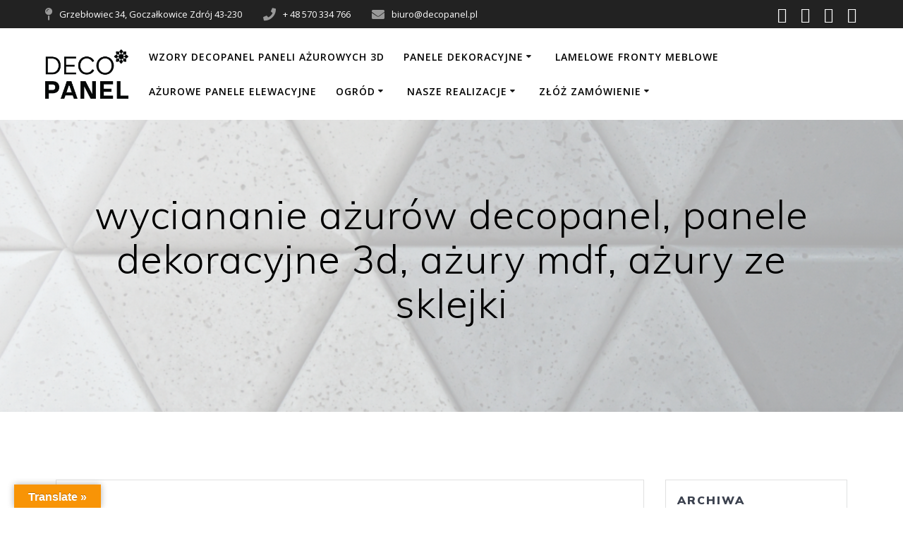

--- FILE ---
content_type: text/html; charset=utf-8
request_url: https://www.google.com/recaptcha/api2/anchor?ar=1&k=6Lc7s_kZAAAAALiqMOi-8_pknlWHBt7oNh8bkFQf&co=aHR0cHM6Ly9kZWNvcGFuZWwucGw6NDQz&hl=en&v=PoyoqOPhxBO7pBk68S4YbpHZ&size=invisible&anchor-ms=20000&execute-ms=30000&cb=62fxyta8rlia
body_size: 48635
content:
<!DOCTYPE HTML><html dir="ltr" lang="en"><head><meta http-equiv="Content-Type" content="text/html; charset=UTF-8">
<meta http-equiv="X-UA-Compatible" content="IE=edge">
<title>reCAPTCHA</title>
<style type="text/css">
/* cyrillic-ext */
@font-face {
  font-family: 'Roboto';
  font-style: normal;
  font-weight: 400;
  font-stretch: 100%;
  src: url(//fonts.gstatic.com/s/roboto/v48/KFO7CnqEu92Fr1ME7kSn66aGLdTylUAMa3GUBHMdazTgWw.woff2) format('woff2');
  unicode-range: U+0460-052F, U+1C80-1C8A, U+20B4, U+2DE0-2DFF, U+A640-A69F, U+FE2E-FE2F;
}
/* cyrillic */
@font-face {
  font-family: 'Roboto';
  font-style: normal;
  font-weight: 400;
  font-stretch: 100%;
  src: url(//fonts.gstatic.com/s/roboto/v48/KFO7CnqEu92Fr1ME7kSn66aGLdTylUAMa3iUBHMdazTgWw.woff2) format('woff2');
  unicode-range: U+0301, U+0400-045F, U+0490-0491, U+04B0-04B1, U+2116;
}
/* greek-ext */
@font-face {
  font-family: 'Roboto';
  font-style: normal;
  font-weight: 400;
  font-stretch: 100%;
  src: url(//fonts.gstatic.com/s/roboto/v48/KFO7CnqEu92Fr1ME7kSn66aGLdTylUAMa3CUBHMdazTgWw.woff2) format('woff2');
  unicode-range: U+1F00-1FFF;
}
/* greek */
@font-face {
  font-family: 'Roboto';
  font-style: normal;
  font-weight: 400;
  font-stretch: 100%;
  src: url(//fonts.gstatic.com/s/roboto/v48/KFO7CnqEu92Fr1ME7kSn66aGLdTylUAMa3-UBHMdazTgWw.woff2) format('woff2');
  unicode-range: U+0370-0377, U+037A-037F, U+0384-038A, U+038C, U+038E-03A1, U+03A3-03FF;
}
/* math */
@font-face {
  font-family: 'Roboto';
  font-style: normal;
  font-weight: 400;
  font-stretch: 100%;
  src: url(//fonts.gstatic.com/s/roboto/v48/KFO7CnqEu92Fr1ME7kSn66aGLdTylUAMawCUBHMdazTgWw.woff2) format('woff2');
  unicode-range: U+0302-0303, U+0305, U+0307-0308, U+0310, U+0312, U+0315, U+031A, U+0326-0327, U+032C, U+032F-0330, U+0332-0333, U+0338, U+033A, U+0346, U+034D, U+0391-03A1, U+03A3-03A9, U+03B1-03C9, U+03D1, U+03D5-03D6, U+03F0-03F1, U+03F4-03F5, U+2016-2017, U+2034-2038, U+203C, U+2040, U+2043, U+2047, U+2050, U+2057, U+205F, U+2070-2071, U+2074-208E, U+2090-209C, U+20D0-20DC, U+20E1, U+20E5-20EF, U+2100-2112, U+2114-2115, U+2117-2121, U+2123-214F, U+2190, U+2192, U+2194-21AE, U+21B0-21E5, U+21F1-21F2, U+21F4-2211, U+2213-2214, U+2216-22FF, U+2308-230B, U+2310, U+2319, U+231C-2321, U+2336-237A, U+237C, U+2395, U+239B-23B7, U+23D0, U+23DC-23E1, U+2474-2475, U+25AF, U+25B3, U+25B7, U+25BD, U+25C1, U+25CA, U+25CC, U+25FB, U+266D-266F, U+27C0-27FF, U+2900-2AFF, U+2B0E-2B11, U+2B30-2B4C, U+2BFE, U+3030, U+FF5B, U+FF5D, U+1D400-1D7FF, U+1EE00-1EEFF;
}
/* symbols */
@font-face {
  font-family: 'Roboto';
  font-style: normal;
  font-weight: 400;
  font-stretch: 100%;
  src: url(//fonts.gstatic.com/s/roboto/v48/KFO7CnqEu92Fr1ME7kSn66aGLdTylUAMaxKUBHMdazTgWw.woff2) format('woff2');
  unicode-range: U+0001-000C, U+000E-001F, U+007F-009F, U+20DD-20E0, U+20E2-20E4, U+2150-218F, U+2190, U+2192, U+2194-2199, U+21AF, U+21E6-21F0, U+21F3, U+2218-2219, U+2299, U+22C4-22C6, U+2300-243F, U+2440-244A, U+2460-24FF, U+25A0-27BF, U+2800-28FF, U+2921-2922, U+2981, U+29BF, U+29EB, U+2B00-2BFF, U+4DC0-4DFF, U+FFF9-FFFB, U+10140-1018E, U+10190-1019C, U+101A0, U+101D0-101FD, U+102E0-102FB, U+10E60-10E7E, U+1D2C0-1D2D3, U+1D2E0-1D37F, U+1F000-1F0FF, U+1F100-1F1AD, U+1F1E6-1F1FF, U+1F30D-1F30F, U+1F315, U+1F31C, U+1F31E, U+1F320-1F32C, U+1F336, U+1F378, U+1F37D, U+1F382, U+1F393-1F39F, U+1F3A7-1F3A8, U+1F3AC-1F3AF, U+1F3C2, U+1F3C4-1F3C6, U+1F3CA-1F3CE, U+1F3D4-1F3E0, U+1F3ED, U+1F3F1-1F3F3, U+1F3F5-1F3F7, U+1F408, U+1F415, U+1F41F, U+1F426, U+1F43F, U+1F441-1F442, U+1F444, U+1F446-1F449, U+1F44C-1F44E, U+1F453, U+1F46A, U+1F47D, U+1F4A3, U+1F4B0, U+1F4B3, U+1F4B9, U+1F4BB, U+1F4BF, U+1F4C8-1F4CB, U+1F4D6, U+1F4DA, U+1F4DF, U+1F4E3-1F4E6, U+1F4EA-1F4ED, U+1F4F7, U+1F4F9-1F4FB, U+1F4FD-1F4FE, U+1F503, U+1F507-1F50B, U+1F50D, U+1F512-1F513, U+1F53E-1F54A, U+1F54F-1F5FA, U+1F610, U+1F650-1F67F, U+1F687, U+1F68D, U+1F691, U+1F694, U+1F698, U+1F6AD, U+1F6B2, U+1F6B9-1F6BA, U+1F6BC, U+1F6C6-1F6CF, U+1F6D3-1F6D7, U+1F6E0-1F6EA, U+1F6F0-1F6F3, U+1F6F7-1F6FC, U+1F700-1F7FF, U+1F800-1F80B, U+1F810-1F847, U+1F850-1F859, U+1F860-1F887, U+1F890-1F8AD, U+1F8B0-1F8BB, U+1F8C0-1F8C1, U+1F900-1F90B, U+1F93B, U+1F946, U+1F984, U+1F996, U+1F9E9, U+1FA00-1FA6F, U+1FA70-1FA7C, U+1FA80-1FA89, U+1FA8F-1FAC6, U+1FACE-1FADC, U+1FADF-1FAE9, U+1FAF0-1FAF8, U+1FB00-1FBFF;
}
/* vietnamese */
@font-face {
  font-family: 'Roboto';
  font-style: normal;
  font-weight: 400;
  font-stretch: 100%;
  src: url(//fonts.gstatic.com/s/roboto/v48/KFO7CnqEu92Fr1ME7kSn66aGLdTylUAMa3OUBHMdazTgWw.woff2) format('woff2');
  unicode-range: U+0102-0103, U+0110-0111, U+0128-0129, U+0168-0169, U+01A0-01A1, U+01AF-01B0, U+0300-0301, U+0303-0304, U+0308-0309, U+0323, U+0329, U+1EA0-1EF9, U+20AB;
}
/* latin-ext */
@font-face {
  font-family: 'Roboto';
  font-style: normal;
  font-weight: 400;
  font-stretch: 100%;
  src: url(//fonts.gstatic.com/s/roboto/v48/KFO7CnqEu92Fr1ME7kSn66aGLdTylUAMa3KUBHMdazTgWw.woff2) format('woff2');
  unicode-range: U+0100-02BA, U+02BD-02C5, U+02C7-02CC, U+02CE-02D7, U+02DD-02FF, U+0304, U+0308, U+0329, U+1D00-1DBF, U+1E00-1E9F, U+1EF2-1EFF, U+2020, U+20A0-20AB, U+20AD-20C0, U+2113, U+2C60-2C7F, U+A720-A7FF;
}
/* latin */
@font-face {
  font-family: 'Roboto';
  font-style: normal;
  font-weight: 400;
  font-stretch: 100%;
  src: url(//fonts.gstatic.com/s/roboto/v48/KFO7CnqEu92Fr1ME7kSn66aGLdTylUAMa3yUBHMdazQ.woff2) format('woff2');
  unicode-range: U+0000-00FF, U+0131, U+0152-0153, U+02BB-02BC, U+02C6, U+02DA, U+02DC, U+0304, U+0308, U+0329, U+2000-206F, U+20AC, U+2122, U+2191, U+2193, U+2212, U+2215, U+FEFF, U+FFFD;
}
/* cyrillic-ext */
@font-face {
  font-family: 'Roboto';
  font-style: normal;
  font-weight: 500;
  font-stretch: 100%;
  src: url(//fonts.gstatic.com/s/roboto/v48/KFO7CnqEu92Fr1ME7kSn66aGLdTylUAMa3GUBHMdazTgWw.woff2) format('woff2');
  unicode-range: U+0460-052F, U+1C80-1C8A, U+20B4, U+2DE0-2DFF, U+A640-A69F, U+FE2E-FE2F;
}
/* cyrillic */
@font-face {
  font-family: 'Roboto';
  font-style: normal;
  font-weight: 500;
  font-stretch: 100%;
  src: url(//fonts.gstatic.com/s/roboto/v48/KFO7CnqEu92Fr1ME7kSn66aGLdTylUAMa3iUBHMdazTgWw.woff2) format('woff2');
  unicode-range: U+0301, U+0400-045F, U+0490-0491, U+04B0-04B1, U+2116;
}
/* greek-ext */
@font-face {
  font-family: 'Roboto';
  font-style: normal;
  font-weight: 500;
  font-stretch: 100%;
  src: url(//fonts.gstatic.com/s/roboto/v48/KFO7CnqEu92Fr1ME7kSn66aGLdTylUAMa3CUBHMdazTgWw.woff2) format('woff2');
  unicode-range: U+1F00-1FFF;
}
/* greek */
@font-face {
  font-family: 'Roboto';
  font-style: normal;
  font-weight: 500;
  font-stretch: 100%;
  src: url(//fonts.gstatic.com/s/roboto/v48/KFO7CnqEu92Fr1ME7kSn66aGLdTylUAMa3-UBHMdazTgWw.woff2) format('woff2');
  unicode-range: U+0370-0377, U+037A-037F, U+0384-038A, U+038C, U+038E-03A1, U+03A3-03FF;
}
/* math */
@font-face {
  font-family: 'Roboto';
  font-style: normal;
  font-weight: 500;
  font-stretch: 100%;
  src: url(//fonts.gstatic.com/s/roboto/v48/KFO7CnqEu92Fr1ME7kSn66aGLdTylUAMawCUBHMdazTgWw.woff2) format('woff2');
  unicode-range: U+0302-0303, U+0305, U+0307-0308, U+0310, U+0312, U+0315, U+031A, U+0326-0327, U+032C, U+032F-0330, U+0332-0333, U+0338, U+033A, U+0346, U+034D, U+0391-03A1, U+03A3-03A9, U+03B1-03C9, U+03D1, U+03D5-03D6, U+03F0-03F1, U+03F4-03F5, U+2016-2017, U+2034-2038, U+203C, U+2040, U+2043, U+2047, U+2050, U+2057, U+205F, U+2070-2071, U+2074-208E, U+2090-209C, U+20D0-20DC, U+20E1, U+20E5-20EF, U+2100-2112, U+2114-2115, U+2117-2121, U+2123-214F, U+2190, U+2192, U+2194-21AE, U+21B0-21E5, U+21F1-21F2, U+21F4-2211, U+2213-2214, U+2216-22FF, U+2308-230B, U+2310, U+2319, U+231C-2321, U+2336-237A, U+237C, U+2395, U+239B-23B7, U+23D0, U+23DC-23E1, U+2474-2475, U+25AF, U+25B3, U+25B7, U+25BD, U+25C1, U+25CA, U+25CC, U+25FB, U+266D-266F, U+27C0-27FF, U+2900-2AFF, U+2B0E-2B11, U+2B30-2B4C, U+2BFE, U+3030, U+FF5B, U+FF5D, U+1D400-1D7FF, U+1EE00-1EEFF;
}
/* symbols */
@font-face {
  font-family: 'Roboto';
  font-style: normal;
  font-weight: 500;
  font-stretch: 100%;
  src: url(//fonts.gstatic.com/s/roboto/v48/KFO7CnqEu92Fr1ME7kSn66aGLdTylUAMaxKUBHMdazTgWw.woff2) format('woff2');
  unicode-range: U+0001-000C, U+000E-001F, U+007F-009F, U+20DD-20E0, U+20E2-20E4, U+2150-218F, U+2190, U+2192, U+2194-2199, U+21AF, U+21E6-21F0, U+21F3, U+2218-2219, U+2299, U+22C4-22C6, U+2300-243F, U+2440-244A, U+2460-24FF, U+25A0-27BF, U+2800-28FF, U+2921-2922, U+2981, U+29BF, U+29EB, U+2B00-2BFF, U+4DC0-4DFF, U+FFF9-FFFB, U+10140-1018E, U+10190-1019C, U+101A0, U+101D0-101FD, U+102E0-102FB, U+10E60-10E7E, U+1D2C0-1D2D3, U+1D2E0-1D37F, U+1F000-1F0FF, U+1F100-1F1AD, U+1F1E6-1F1FF, U+1F30D-1F30F, U+1F315, U+1F31C, U+1F31E, U+1F320-1F32C, U+1F336, U+1F378, U+1F37D, U+1F382, U+1F393-1F39F, U+1F3A7-1F3A8, U+1F3AC-1F3AF, U+1F3C2, U+1F3C4-1F3C6, U+1F3CA-1F3CE, U+1F3D4-1F3E0, U+1F3ED, U+1F3F1-1F3F3, U+1F3F5-1F3F7, U+1F408, U+1F415, U+1F41F, U+1F426, U+1F43F, U+1F441-1F442, U+1F444, U+1F446-1F449, U+1F44C-1F44E, U+1F453, U+1F46A, U+1F47D, U+1F4A3, U+1F4B0, U+1F4B3, U+1F4B9, U+1F4BB, U+1F4BF, U+1F4C8-1F4CB, U+1F4D6, U+1F4DA, U+1F4DF, U+1F4E3-1F4E6, U+1F4EA-1F4ED, U+1F4F7, U+1F4F9-1F4FB, U+1F4FD-1F4FE, U+1F503, U+1F507-1F50B, U+1F50D, U+1F512-1F513, U+1F53E-1F54A, U+1F54F-1F5FA, U+1F610, U+1F650-1F67F, U+1F687, U+1F68D, U+1F691, U+1F694, U+1F698, U+1F6AD, U+1F6B2, U+1F6B9-1F6BA, U+1F6BC, U+1F6C6-1F6CF, U+1F6D3-1F6D7, U+1F6E0-1F6EA, U+1F6F0-1F6F3, U+1F6F7-1F6FC, U+1F700-1F7FF, U+1F800-1F80B, U+1F810-1F847, U+1F850-1F859, U+1F860-1F887, U+1F890-1F8AD, U+1F8B0-1F8BB, U+1F8C0-1F8C1, U+1F900-1F90B, U+1F93B, U+1F946, U+1F984, U+1F996, U+1F9E9, U+1FA00-1FA6F, U+1FA70-1FA7C, U+1FA80-1FA89, U+1FA8F-1FAC6, U+1FACE-1FADC, U+1FADF-1FAE9, U+1FAF0-1FAF8, U+1FB00-1FBFF;
}
/* vietnamese */
@font-face {
  font-family: 'Roboto';
  font-style: normal;
  font-weight: 500;
  font-stretch: 100%;
  src: url(//fonts.gstatic.com/s/roboto/v48/KFO7CnqEu92Fr1ME7kSn66aGLdTylUAMa3OUBHMdazTgWw.woff2) format('woff2');
  unicode-range: U+0102-0103, U+0110-0111, U+0128-0129, U+0168-0169, U+01A0-01A1, U+01AF-01B0, U+0300-0301, U+0303-0304, U+0308-0309, U+0323, U+0329, U+1EA0-1EF9, U+20AB;
}
/* latin-ext */
@font-face {
  font-family: 'Roboto';
  font-style: normal;
  font-weight: 500;
  font-stretch: 100%;
  src: url(//fonts.gstatic.com/s/roboto/v48/KFO7CnqEu92Fr1ME7kSn66aGLdTylUAMa3KUBHMdazTgWw.woff2) format('woff2');
  unicode-range: U+0100-02BA, U+02BD-02C5, U+02C7-02CC, U+02CE-02D7, U+02DD-02FF, U+0304, U+0308, U+0329, U+1D00-1DBF, U+1E00-1E9F, U+1EF2-1EFF, U+2020, U+20A0-20AB, U+20AD-20C0, U+2113, U+2C60-2C7F, U+A720-A7FF;
}
/* latin */
@font-face {
  font-family: 'Roboto';
  font-style: normal;
  font-weight: 500;
  font-stretch: 100%;
  src: url(//fonts.gstatic.com/s/roboto/v48/KFO7CnqEu92Fr1ME7kSn66aGLdTylUAMa3yUBHMdazQ.woff2) format('woff2');
  unicode-range: U+0000-00FF, U+0131, U+0152-0153, U+02BB-02BC, U+02C6, U+02DA, U+02DC, U+0304, U+0308, U+0329, U+2000-206F, U+20AC, U+2122, U+2191, U+2193, U+2212, U+2215, U+FEFF, U+FFFD;
}
/* cyrillic-ext */
@font-face {
  font-family: 'Roboto';
  font-style: normal;
  font-weight: 900;
  font-stretch: 100%;
  src: url(//fonts.gstatic.com/s/roboto/v48/KFO7CnqEu92Fr1ME7kSn66aGLdTylUAMa3GUBHMdazTgWw.woff2) format('woff2');
  unicode-range: U+0460-052F, U+1C80-1C8A, U+20B4, U+2DE0-2DFF, U+A640-A69F, U+FE2E-FE2F;
}
/* cyrillic */
@font-face {
  font-family: 'Roboto';
  font-style: normal;
  font-weight: 900;
  font-stretch: 100%;
  src: url(//fonts.gstatic.com/s/roboto/v48/KFO7CnqEu92Fr1ME7kSn66aGLdTylUAMa3iUBHMdazTgWw.woff2) format('woff2');
  unicode-range: U+0301, U+0400-045F, U+0490-0491, U+04B0-04B1, U+2116;
}
/* greek-ext */
@font-face {
  font-family: 'Roboto';
  font-style: normal;
  font-weight: 900;
  font-stretch: 100%;
  src: url(//fonts.gstatic.com/s/roboto/v48/KFO7CnqEu92Fr1ME7kSn66aGLdTylUAMa3CUBHMdazTgWw.woff2) format('woff2');
  unicode-range: U+1F00-1FFF;
}
/* greek */
@font-face {
  font-family: 'Roboto';
  font-style: normal;
  font-weight: 900;
  font-stretch: 100%;
  src: url(//fonts.gstatic.com/s/roboto/v48/KFO7CnqEu92Fr1ME7kSn66aGLdTylUAMa3-UBHMdazTgWw.woff2) format('woff2');
  unicode-range: U+0370-0377, U+037A-037F, U+0384-038A, U+038C, U+038E-03A1, U+03A3-03FF;
}
/* math */
@font-face {
  font-family: 'Roboto';
  font-style: normal;
  font-weight: 900;
  font-stretch: 100%;
  src: url(//fonts.gstatic.com/s/roboto/v48/KFO7CnqEu92Fr1ME7kSn66aGLdTylUAMawCUBHMdazTgWw.woff2) format('woff2');
  unicode-range: U+0302-0303, U+0305, U+0307-0308, U+0310, U+0312, U+0315, U+031A, U+0326-0327, U+032C, U+032F-0330, U+0332-0333, U+0338, U+033A, U+0346, U+034D, U+0391-03A1, U+03A3-03A9, U+03B1-03C9, U+03D1, U+03D5-03D6, U+03F0-03F1, U+03F4-03F5, U+2016-2017, U+2034-2038, U+203C, U+2040, U+2043, U+2047, U+2050, U+2057, U+205F, U+2070-2071, U+2074-208E, U+2090-209C, U+20D0-20DC, U+20E1, U+20E5-20EF, U+2100-2112, U+2114-2115, U+2117-2121, U+2123-214F, U+2190, U+2192, U+2194-21AE, U+21B0-21E5, U+21F1-21F2, U+21F4-2211, U+2213-2214, U+2216-22FF, U+2308-230B, U+2310, U+2319, U+231C-2321, U+2336-237A, U+237C, U+2395, U+239B-23B7, U+23D0, U+23DC-23E1, U+2474-2475, U+25AF, U+25B3, U+25B7, U+25BD, U+25C1, U+25CA, U+25CC, U+25FB, U+266D-266F, U+27C0-27FF, U+2900-2AFF, U+2B0E-2B11, U+2B30-2B4C, U+2BFE, U+3030, U+FF5B, U+FF5D, U+1D400-1D7FF, U+1EE00-1EEFF;
}
/* symbols */
@font-face {
  font-family: 'Roboto';
  font-style: normal;
  font-weight: 900;
  font-stretch: 100%;
  src: url(//fonts.gstatic.com/s/roboto/v48/KFO7CnqEu92Fr1ME7kSn66aGLdTylUAMaxKUBHMdazTgWw.woff2) format('woff2');
  unicode-range: U+0001-000C, U+000E-001F, U+007F-009F, U+20DD-20E0, U+20E2-20E4, U+2150-218F, U+2190, U+2192, U+2194-2199, U+21AF, U+21E6-21F0, U+21F3, U+2218-2219, U+2299, U+22C4-22C6, U+2300-243F, U+2440-244A, U+2460-24FF, U+25A0-27BF, U+2800-28FF, U+2921-2922, U+2981, U+29BF, U+29EB, U+2B00-2BFF, U+4DC0-4DFF, U+FFF9-FFFB, U+10140-1018E, U+10190-1019C, U+101A0, U+101D0-101FD, U+102E0-102FB, U+10E60-10E7E, U+1D2C0-1D2D3, U+1D2E0-1D37F, U+1F000-1F0FF, U+1F100-1F1AD, U+1F1E6-1F1FF, U+1F30D-1F30F, U+1F315, U+1F31C, U+1F31E, U+1F320-1F32C, U+1F336, U+1F378, U+1F37D, U+1F382, U+1F393-1F39F, U+1F3A7-1F3A8, U+1F3AC-1F3AF, U+1F3C2, U+1F3C4-1F3C6, U+1F3CA-1F3CE, U+1F3D4-1F3E0, U+1F3ED, U+1F3F1-1F3F3, U+1F3F5-1F3F7, U+1F408, U+1F415, U+1F41F, U+1F426, U+1F43F, U+1F441-1F442, U+1F444, U+1F446-1F449, U+1F44C-1F44E, U+1F453, U+1F46A, U+1F47D, U+1F4A3, U+1F4B0, U+1F4B3, U+1F4B9, U+1F4BB, U+1F4BF, U+1F4C8-1F4CB, U+1F4D6, U+1F4DA, U+1F4DF, U+1F4E3-1F4E6, U+1F4EA-1F4ED, U+1F4F7, U+1F4F9-1F4FB, U+1F4FD-1F4FE, U+1F503, U+1F507-1F50B, U+1F50D, U+1F512-1F513, U+1F53E-1F54A, U+1F54F-1F5FA, U+1F610, U+1F650-1F67F, U+1F687, U+1F68D, U+1F691, U+1F694, U+1F698, U+1F6AD, U+1F6B2, U+1F6B9-1F6BA, U+1F6BC, U+1F6C6-1F6CF, U+1F6D3-1F6D7, U+1F6E0-1F6EA, U+1F6F0-1F6F3, U+1F6F7-1F6FC, U+1F700-1F7FF, U+1F800-1F80B, U+1F810-1F847, U+1F850-1F859, U+1F860-1F887, U+1F890-1F8AD, U+1F8B0-1F8BB, U+1F8C0-1F8C1, U+1F900-1F90B, U+1F93B, U+1F946, U+1F984, U+1F996, U+1F9E9, U+1FA00-1FA6F, U+1FA70-1FA7C, U+1FA80-1FA89, U+1FA8F-1FAC6, U+1FACE-1FADC, U+1FADF-1FAE9, U+1FAF0-1FAF8, U+1FB00-1FBFF;
}
/* vietnamese */
@font-face {
  font-family: 'Roboto';
  font-style: normal;
  font-weight: 900;
  font-stretch: 100%;
  src: url(//fonts.gstatic.com/s/roboto/v48/KFO7CnqEu92Fr1ME7kSn66aGLdTylUAMa3OUBHMdazTgWw.woff2) format('woff2');
  unicode-range: U+0102-0103, U+0110-0111, U+0128-0129, U+0168-0169, U+01A0-01A1, U+01AF-01B0, U+0300-0301, U+0303-0304, U+0308-0309, U+0323, U+0329, U+1EA0-1EF9, U+20AB;
}
/* latin-ext */
@font-face {
  font-family: 'Roboto';
  font-style: normal;
  font-weight: 900;
  font-stretch: 100%;
  src: url(//fonts.gstatic.com/s/roboto/v48/KFO7CnqEu92Fr1ME7kSn66aGLdTylUAMa3KUBHMdazTgWw.woff2) format('woff2');
  unicode-range: U+0100-02BA, U+02BD-02C5, U+02C7-02CC, U+02CE-02D7, U+02DD-02FF, U+0304, U+0308, U+0329, U+1D00-1DBF, U+1E00-1E9F, U+1EF2-1EFF, U+2020, U+20A0-20AB, U+20AD-20C0, U+2113, U+2C60-2C7F, U+A720-A7FF;
}
/* latin */
@font-face {
  font-family: 'Roboto';
  font-style: normal;
  font-weight: 900;
  font-stretch: 100%;
  src: url(//fonts.gstatic.com/s/roboto/v48/KFO7CnqEu92Fr1ME7kSn66aGLdTylUAMa3yUBHMdazQ.woff2) format('woff2');
  unicode-range: U+0000-00FF, U+0131, U+0152-0153, U+02BB-02BC, U+02C6, U+02DA, U+02DC, U+0304, U+0308, U+0329, U+2000-206F, U+20AC, U+2122, U+2191, U+2193, U+2212, U+2215, U+FEFF, U+FFFD;
}

</style>
<link rel="stylesheet" type="text/css" href="https://www.gstatic.com/recaptcha/releases/PoyoqOPhxBO7pBk68S4YbpHZ/styles__ltr.css">
<script nonce="QgnNs0ZEGitoCnuXtDU2aA" type="text/javascript">window['__recaptcha_api'] = 'https://www.google.com/recaptcha/api2/';</script>
<script type="text/javascript" src="https://www.gstatic.com/recaptcha/releases/PoyoqOPhxBO7pBk68S4YbpHZ/recaptcha__en.js" nonce="QgnNs0ZEGitoCnuXtDU2aA">
      
    </script></head>
<body><div id="rc-anchor-alert" class="rc-anchor-alert"></div>
<input type="hidden" id="recaptcha-token" value="[base64]">
<script type="text/javascript" nonce="QgnNs0ZEGitoCnuXtDU2aA">
      recaptcha.anchor.Main.init("[\x22ainput\x22,[\x22bgdata\x22,\x22\x22,\[base64]/[base64]/[base64]/[base64]/[base64]/[base64]/KGcoTywyNTMsTy5PKSxVRyhPLEMpKTpnKE8sMjUzLEMpLE8pKSxsKSksTykpfSxieT1mdW5jdGlvbihDLE8sdSxsKXtmb3IobD0odT1SKEMpLDApO08+MDtPLS0pbD1sPDw4fFooQyk7ZyhDLHUsbCl9LFVHPWZ1bmN0aW9uKEMsTyl7Qy5pLmxlbmd0aD4xMDQ/[base64]/[base64]/[base64]/[base64]/[base64]/[base64]/[base64]\\u003d\x22,\[base64]\x22,\x22w5V/Nh1DwpnDq07DjsOUZcOfw5sDwpdaFcOobsOOwpcXw5wkcR/[base64]/[base64]/Cr8OfUcKuw6jDs8KvKsOFwrPCj8O3wqUiw7FxblLDv8K/[base64]/wotjw4/[base64]/YBHCuwg0eMK5w7zDml9rBcOYb0AfBMO5Pj8cw4LCg8KyDCXDi8Ogwo/DhAA0wo7DvMOjw5Uvw6zDt8ORAcOPHhJKwozCuwbDlkM6wqLCqw9swpjDl8KEeVwYKMOkAxVXeVLDnsK/[base64]/DvGvCqcK/w6jDv3nCjjTChQvDtMOYUxXDiDfDn8OuwqzChcKhKsKFbcKZIsOlAMOKw4jCj8O+wprCl10QFhYoYE10U8KrCMOTw4TDvcOuwrJhw7fDm1QcE8KrYTJiNMODdWZrwqYbw7ctF8OWTMODPMKvQsObNcKLw7kyVXLDnsOFw7cPT8KLwrxXw4jClV/ClMO9w7TCv8KTwoHDm8Olw7A9wpVWYMOpwoYJVzjDqcOtDcKkwoYOwp7ChFXClMKbwpHCqCXCjcOWWBAKw7HDqic7dwd/[base64]/[base64]/CosK/SAfCicOowqbDicOROWYxDFY5w5tFwp5Lw6R0wrx+InbCoFPDuwbCmE4NW8O5Aw4FwqMTw4XDjQ7CocOewr5GZ8Kddw7DtjXCocKCdHzCjUXCtTMPa8O5cEQMSnjDl8Odw6w0wqMdRsOcw6XCtF/Dm8OEw4wnwo/ColjDkzMFQDnCpGhFfMKNO8KcJcOgT8OGEMO1cU7DkcKNFMOww5TDssK9IcKtw6IwI3PCoVTDlATCkMOZw5trcRLChCvDn31Swo0GwqtRw6UCaDRqw6oDF8KMw79lwoZKHmfCqcOKw5LDhcOdwqBBbV3DqE8vB8OjGcOHw4U7w6nCtcOfO8KCw4LDiXfCog/[base64]/DnR09LMO8S8OGbsKiXmtiZhwFw4fDolwDwo0cLMOiw7vCjMOuw7ZzwqxkwonCoMKdAcOGw6RJSADDh8OTBsOYwok0w7IGw4TDhsOqwp8zwrrDmMKYwqdJw7fDpcKtwrLCkcKlwrFzBkPDssOiNcO8wqbDqEd0wqDDq3N9w5c/w6I2FMKYw5Q/w4l2w7LCsBBiwovCmsO/NHnCkCdWMjxVw79QLcO9fAQfw6Njw6jDs8OBH8KdWcO5ZB/DhMKsRjPCpcKAI3Q/RMODw5PDonnDrUARAsKlYG3CvsKpVh8UX8OZw4HDmcOhMk1UwofDmBjDh8KEwpXCkMOKw78/wrXDpUYOw7UXwqBBw5ohXh7CtMK8wrcLw6JKERBRwqwaBMKUw7jDrQQFIsO3d8OMPcKWw6zCisKrIcOjccKmw6bCqH7DumHCqmbCkcKpwqnCsMKdGnnDrFFOKcODwo3CqntaOiFQZSNkR8O/wrJ/[base64]/CuykwRcKrEjRhTG3CtsKIAB8LwrXDisKEGMOOw7TCoigyXcK4fsKDw6bCk2sVWXjCkTVAZcK8T8Kdw61VeA3Ci8O4JRJvXCRwQjllI8OaJ3/DvTbDs00DwrPDulxOw414wqPCqnvCjQwmOjvCvsO0cD3DjWsrwp7DgiTCscKAW8K9Hllxwq/DhBHCpAtdw6TCg8OdJMKQL8OVwrLCvMO1eEweLV7CisK0ERfDqsOCEcObbMOJSw3CgANewozDknzDgXzCoxIkwovDtcK4wrvDgHl2TsKGw7w6DzQ/wphKw4wPXMOYw5sBw5AQJnJXwqhrXMKGw5bDgsOVw4QGCMOywq3DhMORwrolCjzCrcKlQMKIYirCnSIIwrLCqhfCliBnwrjCkMKzI8KWAAPCg8KQwoscccOmw67Dl3ISwqoeHsOSTMO3w6bDmMO+MsKjwohTG8ONIcOgCUpcwrDDugfDggbDtC/DnmPDqzlBczcicn4owoHDmMOaw65NWMKCPcOWw6DDsS/Ct8KJwrR2B8KvIgwhw4M/wpsdJcOieSUuw4txH8KjQsKkWS3CrDlcVsOpcG7DsjYZIcKpMcKwwpZtKMOlFsOeRMObw48dfQgcSGPCrw7CoGvCsnFFNkDDgcKCwojDucKIJjDDpyfCqcOxw5rDkgbDpcOOw6lHcyzCondPb2/CkMKKen9pw73CtcKDTU9yR8KHZUfDpMKiU0jDn8Khw5RbInRZEcOpAMKQEDVUMlzDvXXCnCVPw5/DpcKnwpZuRi7ChW5cNMKLw6rClDbCvVLCgMKfbMKCwrsHA8KxEy9dw65CXcOgFzY5woPDmTZtdkABwqzDqEghw58Iw6caJ28EAcKxwqdtw6hEaMKFwoIxN8KJAsKTOiLDjMOZNwkTwrrDnsK8WlwIKzjCqsO2wq9FVjRkw61Nw7XCm8KjLcObw4Q1w4jDj1/DosKBwqfDjcKlccOsWMOMw6LDhcKSScKiWcKRwqvDn2LDpWTCrW5OEy/DgsOuwrTDkQfCjcOWwokAw53Cl0tcw6rDkSEEVsOnU33DvUTDvi/DugvCjMK4w5EdRsOvQcOXHcK3E8Ocwp/[base64]/b0Vfw5LCg8Ktw7kRDMOLYydEw50RXXLDksOiwpBaQsOIXwt9w7/[base64]/[base64]/CtcO5PsKtwr3CpcOTVsOSw7HDg8KNLDrDiwnDjnnDkjRVdwk4w5bDrS3CscOWw6HCqMOIwr1hOsKFwrpoCT5YwrZuw4F0wpHDsWE7wrDCuxcFH8OawpzCgsK/dRbCpMKmK8OiIMK/NjEIR3DDqMKURsKdwp5dw6DDiSEwwp5uw6DCncK9FmtUSw9Awp/DqAHCpGPCqwzCn8ORHcK5w5zDrAfDuMKlayzDvTF2w6oZScKhwrDDkcKbCsO3wq/CusKTN3/CuEvCuz/CnX/Djikvw64CaMOYaMKuw5MsWcKHwrTDt8KCw7FIPF7DlMKEKEQbdMOOW8OCCwDCqUbCoMOvw5w/CUHChVNIwrI/BcOFem8mwqTDq8OvFMK2wrbCtTpBBcKCWmoHV8KAXSLDqsKacHjDtsKGwrQHSsKYw67Dp8OZBH0FRRTDgUsXRsKFchbCm8OZw7nCqsOrF8Ouw61tcsKZcsKnVmEyIj7DlCZEw7wKwrLDksOZS8O9aMOXU1JQYj7ClSAEwrTChTbDqgBDSB49w5B1BcK1w4tcAB/Cm8KHPMKcdMODMsKFT0ZDbiHDikrDq8OoUcKjOcOSw47CpBzCucKVQDdJLhXCisOnYFApHWocG8Kzw4TDkAnCnzrDgQlswqklwrfDrg/[base64]/DhxY6dsOdG8Oyw47DlcOGw6TChMKPwoEfQ8ODwoTDpsKcQsK3w60sVsKHwrvCmMO0D8OINTHCvUDClcOjw44dfHkDJMKjwoPCgMOEwoFXw6p/[base64]/[base64]/[base64]/[base64]/[base64]/[base64]/[base64]/DmcOTwoDDvG8ABcKQw7jDrsKGElI5PTLDlcKdQQ/DkcKoc8O8worCmR1kJ8Kcwr0rKsO5w5p7T8KAVMOHZ2kuwpvCi8OJw7bCk3kVw7low7vCi2bCrsKAbQZNw61bwr5qKxXCpsOMWmLDlgU2wqYBw5IZFMOcdAMrw47CocKePMKIw7Fjw7F2QjQNYz/[base64]/ChgtNFXjCjMKRwqoMdz/[base64]/NcKCQE/[base64]/DsyjDpCJUVcKobXbDii1sBcKcw4cGw5BQPcOpUz4TwonCgBVJPDFGw7vClcKCHw/DksKMwoXDlMOaw5QOBUFrwo3CosKgw69BC8KVw7zDj8KrJ8K5w5zDp8K2wrHCkGc1LMKewoNbw6R+OMK8w4PCv8KoKCDCt8O4URvCrMKGLhLDmMKRwoXCrE7DujvCs8ORwpwZw6nCv8OIdHzDqzzDrF7DjsOEw77Cjx/DsjAQw4pif8ONT8KtwrvDixHDlw/[base64]/[base64]/DocKzMMOLwprDp8OPw6RhwpcGMBsZKTHDhcK4VzrDhsORwqrDn2DCvD3CqMOxf8KFw7kAwrDCmFFvGSg+w6/CoBnDrsO3w5/CkERRwoRfw6cZasOwwrPDosOaDsK8wpZewqt8w50HSHBlEC/CjkrDkWTDgsOXOsOyLAYLw4JpGcOLUxNHw6zDgcK/XkrCh8KzF0VvRsKBEcOyNFfDik1Iw4E+Pi3DoTwiL3nCvsK0GsO5w6jDvFFzw4A8w65PwrfDozxYwo/DlsO7wqNawoTCqcODw6k/[base64]/CtDoawr/DlknCvnw6w4vCg8OywqhsPzXDmsOIwqIBNcOpasKlw4w/[base64]/[base64]/[base64]/w7XDmhTCsRPCgsOTZ33DrG5lw6TChwsfw5rDsMK2w7rDixfCocOKw6MEwprDiXjCusK4MSEVw4LDvwfDo8KzXsKKZ8OoaBXCtE4yfcKXesK1WB7CpsOIw4xrBE/CoE8Af8K1w5fDssKXI8OuGMOIE8K4wrbCg0fDsk/DjcKyd8O9wql/[base64]/CtGEywqQ4wrAHw7DCkcK3wpR1w7rCjSQoNFQvwrstw6LDnB7CtGsjwrXCsideMkLDvF50worCjxLDtcOlGGFITMOnw6HDssKNw54pbcKhw5bCmGjCtDnDg3YBw5RVaFIUw4hEwq4lw6ZwMcKSbmLDlcKbYR/DhnLCuB7DjsKMSzo4w4jClMOXc2DDn8KbccKVwpc+SMOzw40dR3lweQ4dwo7CpMOgfsKmw7LDi8Odf8OcwrNzJcOEX3bDvDzDkm/Cp8ONwqLCrAxHwoBpScOBKMKeLMODFcOBdh3DusO9wqgSLRbDpidjw7TCjjVmw7BFYGBFw7Msw4B/w5zCmsOGQMKiVXQrw7omCsKCwr7ChMO7LzbDqVMQw7AVw7nDk8O5HkrDr8OqXmLDjsKZw6HCjMOzw4LDrsOfaMOaNl/DnsKSE8Kewr87Rj/DssOvwpUQc8K0woXDnUIHXcOQK8KVwpfCl8K/MgrCrMKyHMKEw6/DvQTCgSnDtsOQHRghwoTDs8KBPS0Gwp8xwqwnTcOXwq9LbcKAwrfDtSnCpSA8W8Kqw47CsQdrw5jCuC1Dw7VMw4Yew4MPCELDuzXCnhnDm8OoQ8OVSMKjw43Ct8KJwqIowqfCvsK8U8O5w7pdw79wdC8zDBs+w4/Cn8OGXyXDhcKcCsK2FcKKXkHCicOEwrTDkkQLXSLDiMKqf8OTwrAlRyvDmkR8wrzDsjbCsHnDm8OfQcKKZlzDhzHCl07DjsONw6rCqsONwo7Dhgwbwq/DpMK9DsOcw6d6fcKiK8KYwr4sPsKNw7o5JsKowq7ClXMgeUXCkcOsNyxUw6NOw5fCnMK/PMOJwoVYw6jCscOvCXdZFsKVGsOAwqfCnFnCusKkw7nCpcOXHMOnwpjCnsKZRTLCucKqEcKQwpEHUU4MXMO/wo9hP8OYw5DCiWrDlcONTwLCjy/[base64]/dFPCrMKrScO8XsORwolEdCHDoMKfDMOiP8O7wo7Dq8KCw4XDvEvCoQdGBcOtbT3Dp8KMwq4WwqzDtcKdwqvCkw4Bw4o4wpnCrADDryFSBQcTE8KUw6zDk8OnG8KtZsOsRsOyNztCdRRwDcKZwqV0BgzDrcKiwrrCmns6w7XCgktGKMKPRivCicK/w47Dp8ORagFnGcKBc3XCrAY1w57Cv8K7K8OKwozDijzColbDj3rDiCbCk8OGw7/DncKOw74twobDpxfDicKeChFpw5siwpDDvcOmwoHCocOewpF2wrXCrcK4F23DoGfCsw0lCsO3UsKHACYmbgPDmWJkw5sNw7TCqnhTwqlsw4w7JU7DqMKrwo/ChMOXY8O+TMKJUk7DvwzCh0nCp8K/KXvCk8K6EhMawpbCg1TDiMKgwpnDiW/DkSIJw7FudMKYN2QGwoswICjCjsO8w6onw45sXhXDlwVVw5Y7w4XCt1XDgsO1woUMFkPDsWfCvcKYAsK/w4Rqw7s1OcOjw7fCpnjDqwDDhcKOYcOmaH/DnxUKesOLYREfw4fDqMOCVhjCr8Kbw5xBYg3Dq8K9w6fDoMO6w4FyKljCiVbDnMKrIB9FLsOdTcK6w7TDtcKQJnt+woUlw6/[base64]/CvMO5wqXDuXLCrsKdw6LDocK1XVtuVsKmwr7CmcK3QiTDqyrCscKHQifChsK/CMK5w6TCqmbCjsOHw4DDoFFNw4gswqbClcKiwrbDtjZzfmnDs37DvsO1L8KSJ1ZwOgknUMK9wohXwovCpHEWw7ljwppUOmt4w7slPgXCgD/[base64]/F17CrsO4KVEywrgadBFQwrnCq8Oww5jDhMOiSRB7wpwAw6slw57DnnIcwpoEw6TCvcOVdMO0w4rCglvDg8O1JBMUJsKww7/ChGY6OiTCnlnDkD0dwpPDncK3XD7DhAA+LMO8wozDom/DpsKBwqp9wrwYM0gINiFPw5TChcOVw6hBGmnDoh/Dj8Oew6LDugXDjcOcOQrDjsKxOMKjS8Kbwo/DuhHDpMK7wpzClB7Dq8KMw7fDrsOzwqlvw58NOcOWWivDnMK5w5rCkD/CjsOtw6PCoXs2CMO/wq3DtgjCrk7DlMKyEGrDlzHCuMOsam3Csls2ZMK4woTDswQ3QQrCrcKNw7EnUE05w5rDlQbDinNyAlM1w6TCgTwXUEhCNyzCnVBOw4zDvnHDgTHDmcKOwrfDg3YlwpVNbMOTw77DlsKewrbDsFYjw7ZYw6/DpMKdIkMFwqzDnsORwoHCvyDDl8OCPTJHwqdxbTMXw5vDqA0Sw4ZywpYZRMKXWHYcwo52BcOZw7IJCsKMwrTDpcOGwq42w7/DksOSZsKgwonDi8OmP8KRfMKywoNLwqrDixAWMETCik8UPRLCjsKZwq/DlMOOwqbCr8ONwpvCgQtZw6bDicKvw4DDtRlnG8ODXhgPXTfDryjDmgPCjcKFVMKqYQBNUsOFw6kMCsKAFMODwog8I8KIwoLDrcKvwosgZ1R/WVwmw4jDhAAGQMKkdEPClMOdfWjDoRfCtsOWw6YJw7/Dh8OHwoEic8Krw6slwrbCu3jChsOnwogzQcOpYhDDpMObSA9pwoJTYU/DiMKKw6rDvMKNwqsmSsK2YAczw6dSwq92w7DDknoeMMO/wo/[base64]/ChzRtIhHCt2Z7I8Ksw4DDlMOYw47DucO8HMOrQTHDhMKMw5AAw5E9DsO8dsOATsK/wqAUKydxRsKocMOvwq3CoUtGEFfDu8OdBxpvecO1f8ObUQpWPcK0wpVSw6kVDmLCoFA6wp7DkzVWXhBJw6rDnsK+wo8kO17CoMOQwrYlXid8w4ksw69fC8KRayzCvMKTwqfCjx8HKsOjwqoAwqAsdMOVB8OxwrB6PkUbOsKWwofCrzbCqFcmwpF6w5/CvsKAw5xmR1XClDtyw4Aqwp3DtcK6Qmwzwq/Ct1EaLi0hw7XDpMK6R8Oiw4nDvcOqwp3DrcKBwq42wrwDOVxJYcOSw7jCoik/wpzDj8KtPsOEw6bDhcORw5HDnMOqwrXCtMKOwqnDk0vDt23CucK6wrlVQsOhwqB2OFTDgyg4ZSPDpsOBQcKNScOJw73DqjhEf8KCDWjDl8KXccO7wrdKwo1XwoNCE8Kowq1QccOWcDV/[base64]/QG1Tw6LDvMObwp1ow6Idw659Zz/[base64]/DlyHCnmRHw7nCtmxMF8Kxd27DusO2AsOZw5PDjzpLB8KqZB3CvlrCt0wdw5Nqwr/[base64]/Dm0bDlhFRMsO1woBww6HDsXzChcKIwoDDrsKSSErCvsKPwpsbwqvCg8KBwq0LXcK5dcOawofCm8OSwrpjw7UfBsKTwo3Cq8OfJMKxw7IqHMKQwo9xXTDCv2/DmcO3VsKqNMO+wpnCiRYhT8KvYsK3w7k9w4UKw4MSw5tqf8KaemzCgndZw64iRFMhAmvCoMK8wr5Nc8OrwrvCuMO3w6RzBBl9EcK/w45sw68DESAvaXvCtMK4MnXDrMOhw7oFMTbDl8K9wozConTDmRjDh8KcGVTDrBsNJ0jDosOLwr7CisKyOcOmLVt8wpUAw6TCksOKw4fDvTE1f3h4KxBSw49jwro1w6omccKmwq9twpYGwp/[base64]/CrF3DgMKyE2YpEEMqwqYIwrrDhk3Clms9woIxT1jDnMK6UcOERcO/[base64]/woXCpcKNw6vDr0PDo8KDeAkDeMKJwpDDmMOvB8KCw6vDjiYlw6YQw4FjwqrDnDjDrcOmasKvWsKQN8OlOcOBM8OSw7/Crm/DlMKcw4zCpmvCn0rCqR/CuA/DpcOgwpFtUMOCBsKAZMKnw6p/w4dlwqAPw65Fw7MswqNlLFNCK8KawoMcw5LDtxw2PS8Nw7fCg0M5wrQGw5oSwpnCtMOtw7rCtwxhw5YNDsO8JMK8YcKmZsKEY1nClhBhXRl0wobCksO1d8O0ByXDrsO7YcOWw6IowpnCgFHCr8O/wpjCkjnCpMKOwprDuAbDkWTCpsOFw4TDqcKxF8O1MsK9w5JdO8KuwoMmwqrChcKlS8KLwqzDl1JtwoTDkBMBw6VxwqPDmRoww5XDq8OKw7BCFcOnWsOXYx/CrCVUU14LG8OKfMK4w5ZbIFPDryvCknDCqMOcwrvDi1oFwofDtW/DoBTCscKZM8K/cMKKwprDkMOdd8KOw6rCvsKkEcKYw4ENwpZqAMKXHsKeQMOMw64kRlnCu8OHw7fCuBlYUFnDicOLZ8OYwplQEsKBw7XDt8KTwpvCrMOfwoXCshXCpMKkZsKuIMKmAsKtwqEtDMOXwqIBw4B4w74KCnjDksKIHMOzDAHCn8Khw7jCh3Qowo0vMlMkwq/Dlx7DqMKDw4oMwrIiD3PCpcKoaMK0VmsyfcOpwpvDjWnDng/[base64]/Cj1PCrMOzw6xXwpHCtcK4w47CicKiw5QhwonCsW1Sw5jDncKFw6DCo8OEw4bDtTkrwpNWw5XDrMOhwp/Dil/CvsO1w5liDgwzG2TDqFUJUgzDr13DmQRfMcK2wq3DpkrCqXJBJMKcw5sQLMKPL1zCgcK1wqRrHMOSJw3Cn8ONwqbDgcOLwrrCkgjCpWUWUFEUw7nDu8K7F8KQd2wHLMOgw7Jfw5zCqMOZwq3Dq8K6wozDucKqAHHCrXMtwpFUw7DDt8KIPRvCjAViwoAzwoDDs8O6w4/Cn3sDwpTCqTcJwqJ+JXHDosKLw73CocO6DgVJdS5vwrvChsOAGl/[base64]/YMO6MMOsw6wFd2A9cilvw53Cp8O9XE8aIjPDkMKcw4A4wrPDlARvw4MTRB0lf8K7wqYGGMKuIkFrwqjDpMKBwoJPwpoLw6seDcOgw7bCtsOYGcOSIGJHwrvDv8Kuw5nDvljCmzDDvcKoEsOeEFRZw5fCm8K7w5VzFGcrwpXDogPDt8Kmf8K/w7p+Aw7CiQzCjUkQwotUE096wqANwrzDu8KxNzfCgHTCosOSQRrCgiHCvMOiwrN5wq3DisOrKGTCtUoqEgnDpcO/wrLDrsOawpsCZ8Oka8KIwoZoGGo9fsOMwpR8w5tQNls5AS0yfsO7w7EGVic3eS/CjcOnJMOSwqvDlUjDo8K/Zh/CshHClihXasKxw6IDw7LCgcKLwoF5w5Bnw44xM0QYNDQOI3/CiMKUUMOBViswL8OqwoM+HMKvwodiNMKXDQoVw5ZiCsKaw5XCpMO+H01TwqU4wrHCi0nDtMKLw7hfBTLCksKsw63CtnJKeMK2woDDkhDDg8Kqw4QMw7Z/AhLCjsK9w5rDjH7CuMKdCMO5SQEowpjCtntBeiwdw5B/[base64]/[base64]/CtsOzD8KgfRNiw6bCjcOXw4tMwoXDsU7DlsOmwpfCi1jCkgjDhH0qw5nCn29pw4XCjR3DhGZJwoLDlkvDqsO7e17Cr8O5woQ3W8KSPmwfQcKZw7JFw6nDg8K/w6TCrgwnV8OLw5jDi8K7wolXwpgPY8Kbc2fDoU3ClsKnwpLCgsKmwqoBwrnDvF/CgyHCrsKOw61nFTBIKGvCrljDnjDCnsKNwpvDkMO2AMO8ZsOAwpYNMsKswo1Bw4MmwrVowoNOJsOWw5HCihDCusKJVmkAB8KrwqPDkhZ5wphFWsKLEMOJfiHCnmVHC03CtGtiw4gGJsKGA8KLw73DgVbCnx7DmMKCdsOawr3CtX7CmEnCrU/CvjNEP8KFworCgAM9wpN5w7vCiX1WHV4YGhw5wqPDvj3DoMOGVBLCoMO9RgBfw6IgwqMswrdwwqnDtEkZw6TDnQTCgcOkekLCrzwwwq3CiisqIlnCoGYlbsOIN33CnnkLw4/DlcKkwr4/REPCnXMGOMOkM8OfwonDlCjCiV/DicOEXcKJworCtcOIw6djNSXDtsKoasKzw6R5DMO4w5ExwpLCm8OdH8Krw5BUw7knXMKFf2jClMKtwq13w7bDucKWw6/DtMKoTiXDusOUOU7Dog3CsEDCp8O+w640WsKyTmZsdlQiBxI1w4XCk3Ikw6jDuTnDosO4wodBwojCvUFMeg/CvxwiH03CmwIXw7RcJTfCkMKOwqzCqT4Lw7Jlw5PChMKYwpPCtSLCp8OIw7lcw6HCi8K8O8KULhVTw4gPMMOgSMKvSH1GTsKUw4zCsh/DiwxkwoBPKsOZw4DDgsOfw7t6RsOtw4zCiFzCnlAiV3cVw49oC2/CjMKyw7EKHAZbcwABw4gXw7YYUsKhADFFw6MUw45EYBDDpMOSwo5pw53DoEFFT8O8QVM8QcOqw7vDnsO/B8OGGcKgZMK8w6NII3ZYw5FNC0rDjkXCn8KMwr07wr83w7gUIQ3DtcKBVVRgwpzDksKbw5oKwpfCj8Ohw69rSxgOw7wUw7/CqcKddsKSwrcuP8Ovw79PKcKbwplGGm7CgXvChn3CqMOJUcKqw7jDjRolw7kpw5Jtwplaw4Ufw5JIwo1UwrrDsEHDkWXCsB/DnVxmwrZXf8KcwqRyECJLPD4iw4g+wo09wqrDi0x5YsKhdMKZU8OBw4DDmHtCEMKswqTCtsOhw6fClMK0w5jCo0VbwpERTBXCm8K7w4xbLcKSQ29nwoJ5ZcO0wr/CtGc/[base64]/CtU7CssOwfMKVwojDtsOBwqLCpRbDqMOAwpUaBsOpCwMGJ8O1dgTDqV49DsOENMK6wrtEPsOmwqLDkD8wBnsGw4onwrXDqMOVwo3Cg8KnTwkMV8OTwqILwqDCoGFJRMKYwpTCv8O1Awl2FsO/[base64]/Cu8OTSR0KCcKHK8OrGkkPwqbCgcOwDMOHaykbwrDCgTzCpnhsesKeWRIQwrzDh8Kgwr3DoxtXw4Icwq7DtyLDmyLCrsOUw53CgA9CasKRw7zClErCvyU7w71UwrnDkMKmIS1sw6YpwrbDscOaw7F8PHLDo8OYAMKjDcK3D0I0cSYMMsOEw7JdLDLCiMKyZcK/[base64]/w63DiS0TwrrDuDjDuhrDo8KLw49ZUBTCjMOHw6vCv0nDv8K5JsOewpYNfMOFGk3Cr8KLwpHDq3TDnUpvw4VhCytiaVQ+woYbworCqlJUAsKaw5d6aMK0w4rCiMOowrLDigNAwoQTw64Nwq9RSznDu3ETI8KfwpHDhg/[base64]/wpkcAsKzTCYywrvCp8KQw6zCjFXDlMKjw6Uiw7RiLntbwoBIGUVpI8KvwrHDvjTCosOtDMOtwopAwqrDn0N5wrXDisKswrl9K8KSacK2wqdhw6DDgMKwQ8KACxFEw6wMwpDChcOFZ8OHwofCq8KLwqfCoDQ/[base64]/w4E4MlnDgkZHwpfCn8OiPsKAYcKCw5tbZ8Kqw6bDs8Oqw5A1dcKRw77Cgg5YE8OawrbCqnTDh8KFT2wTccOHGsKWw61ZPMKWwooJV1c8w5UJw5p5w4XCl1vDqsK/FCp6wo8zwq8Jw5kHw49jFMKSWsKIb8OXwqAaw7QIw6rDo1tbw5Fsw4nCk3rCoCcGVjZvw4VvAMK9wr3CuMOUwrHDoMK8wrU+wox2wpJIw6QRw7fCo3vCtMKFLsKIR3k/dMKowqt6QMO/[base64]/CoH8aZMKpTi3CncOKbiTCnhTDqMKyF8KgwoxQGD/CmxTCuAxpw6HDvnzDmMONwoIXMRtRQlNtdSI3YsK5w7d4YzXDksOxw6bClcKQw6TCjzjDksKFwrDCscOtw780cH/DpmgdwpfDoMOWCMK/[base64]/[base64]/CqMKRw77ChixsXMO3w77CsMKTXcOMw7jCpEk7w6XChmxbw41mIsO7CEXCsF5bQ8O/OcKIBMKww5AiwoQFa8Ofw6LCsMOWElPDmcKPw7rDhsKgw597wqc8cXkbwqbDgX4ia8OmQ8KgAcOAw69YACPCsVgnGWdfw7vDlsKKwqk2fcOVPHB1HAtnecO5U1UrIMO8RcOuInkYYsK2w53Cp8KpwrvCl8KXNjfDjMKjw57CswYGw5x1wq3DpjzCl1fDpcOpw6/CpnQNc0JQwoh6LU/DpmfChTRTYww2MsKoXMO4wpDCpGkQCT3Co8Oww4jDniDDl8KZw6LCqUdMw6psJ8OOGgwNScOaW8Khw4TCmSDCkGoLETHCh8OBEktzd2U/w7/DisOzTcO+w5JCw4wHNnxjYsKoasKzwqjDnMKrNsKXwp8YwqrCvQrDu8Ouw5jDnnU5w58zw4/DhMKyC2wtP8OgLcKifcOxwqB7w70FLzvDgl0gV8KMwqdqw4PDmTfCp1HDhzjDpcKIwrnClMOQOiJoUsKQw6XDtsOIwozCgMOEH0rCqHvDp8KsQMOSw5dTwoXCvcO4w51Fw4RvJCsNw5/[base64]/DncOWwoDClxAwLcKTAsOKVn4HYiHCnTLCgsK0w4bDoy9Bwo/DhsKUNcOcB8KXasOAwpLCr07Ci8Ohw4lvwpxywrHCqXjCpnkmSMOMwqLDpsOVwo0JR8K6wr3Cu8OOagzDkUrCqBHDhwFSVBbDvsKYwoRvMz3DmlFkaUYCwqI1w7PClzgodMK8w7MnX8K8aGVww6EvN8KPw41aw6xPelwdVMOQwoYcJ27DjsOhEsKUw4F+A8O/[base64]/[base64]/woFSL8OtAsOgw4bCsD3Cn8OUccOfw4dXwrYfAQUuwpBRwqcRG8OvaMOGRk17wqzDl8O6wqjCisOkIcOzw7HDkMObSsKVMk/CugPCrBfDp0TDnsO/wrrDosOQw4jCiSZ+YAwnXsOhw6fCiBAJw5dOZFTCpxXDiMKlwqbCgR3DjQfCqMKJw7/CgcK4w5HDiiM7UsOnUMKlHjPDsxrDomPDkcO/RjLCkwpIwrpVw5XCo8K/AXJfwqFgwrHCmGXCmHTDuhTCucOIUx3CpWgxNBgyw6tkw7/CrsOoeRZ1w4E+WkUqfFUoHibDucK6wprDn2vDhFFhIhdcwovDrWzDsQTCp8KiB0PCrMKMYh7CqMOANjA2FDd3AkVYIwzDlWpQwpVRwpdWG8OicsOCwqjDrQsRK8KFej7Ct8KBwrfCncO5wqLDscOsw5/DkzrDrsKPGsK2woRswpjCpEPDl0XDpX4Mw7MWSMOnPHXDg8Kjw4xLR8KCHB3DpRQXw7jDsMOYVsKhwph2KcOnwrl/bcOOw7MlK8KsFcOcTTpGwp3DpCDDj8OOA8KswrHDv8OxwoZuw6PCg2nCm8Kzw5HClkXCpcKjwqxtw6bDjx5Ew6pIAHTDmMKHwqLCpA0Re8OhWcKYIgBxLmjDl8KVw47CqsKewot9wqLDtcOVUDgYwr/Ct3/Dn8KLwqgBTMK4wqvDqsOYMybDlsOZaXLCumYXwrfDiH40w512w4kfw7wcwpfDssOPHcKbw5F+VkEUD8O4w6x2wq8hIiJEHxTDr1HCqW9/w5jDjyRLKHw+w7Jgw5fDq8OXGsKRw5DCosKEBcO4McOiwroqw4vCr11wwpFZwrJJEMOAw47Cg8OWbFrCpMKQwqJeJsKmw6LCicKeOsOwwqt8bTHDjUQuw5jCjD7DncKiOcOKOzN3w7vCoSA8wrV6fsKOKUHDh8KXw70vwqfDsMKHSsORw5o2DcK/[base64]/Dt3XDjMKESsOXwobDq2zDpMOAw7XCj08Pw4DDkD7Dq8O8wq1LTMKJacObw6/[base64]/DhB0AGcK0WcO+wrXDhFNoMsOew6BRGwLCncOcwonDhcKtM051w5vCqVHDuD4uw4krw51Iwr/[base64]/DusK7w4gwwo5gwr/DpsKbw7TCiUrDs8O7QC5lGHhCwo1SwpxCWsORw4rDjF9GGjLDn8KtwppmwrdqQsKdw7wpV2/CniV5wr8vwrbCvj7DhzkZw43DuDPCtyLCuMOUwrUQag8ow6A+BMKKLsOaw57Cjn3DoDXCkwvCjcOBw4/Ds8OJJcKyBcKsw6Jiw4JFS3RiOMOmO8O9w4hOYX4/bFIXOcKwH2cnSirCncOQwrAKw4FZEAfDpsKZSsOnDcO6w4bDicKnTwh4w7vDrFddwp1ZLsKnU8KtwofCuXPCrMOjRsKlwrJfRgLDucONw5dhw49Gw6/[base64]/Dt3svwpY/[base64]/Cu1LDh8K3d3zDgsO6wpzCilokwrLCpcKZTMO2w6fDpxMkLlHDo8OWw6zCrsOpMAd1Ohw7TsO0wr7CkcKbwqHCllTDgwPDvMK2w7/Cq25jScKXX8OYdQxIb8OUw7snwowlEUfDncOTFR56GcOlwqfDhDByw641Cno1QU7CqXnDlMKkw5HDmcO5Hg7CkcKTw7fDn8OwGDJCa23Cs8OLc3fDvAY3wp9mw6JnO1zDlMO5wpFxN2NlBsKMwo5pF8Otw7RVKXhYWng\\u003d\x22],null,[\x22conf\x22,null,\x226Lc7s_kZAAAAALiqMOi-8_pknlWHBt7oNh8bkFQf\x22,0,null,null,null,0,[21,125,63,73,95,87,41,43,42,83,102,105,109,121],[1017145,942],0,null,null,null,null,0,null,0,null,700,1,null,0,\[base64]/76lBhnEnQkZnOKMAhnM8xEZ\x22,0,0,null,null,1,null,0,1,null,null,null,0],\x22https://decopanel.pl:443\x22,null,[3,1,1],null,null,null,1,3600,[\x22https://www.google.com/intl/en/policies/privacy/\x22,\x22https://www.google.com/intl/en/policies/terms/\x22],\x22BX1JwmH7TnRW0dzHlqiLLlb7soFYu6HWkYBqGU14cuU\\u003d\x22,1,0,null,1,1768958182571,0,0,[112,175,208],null,[194,45,24,114],\x22RC-kct1ow_3Q78qoQ\x22,null,null,null,null,null,\x220dAFcWeA7Otl011hqMLS1WYyk5ffRVsUJvWdDGTKriqd0EURPsvbp2ztolmLiPec1QO17x_m4Qz3nM05HayqLOqMjkTsEHVlGjzg\x22,1769040982380]");
    </script></body></html>